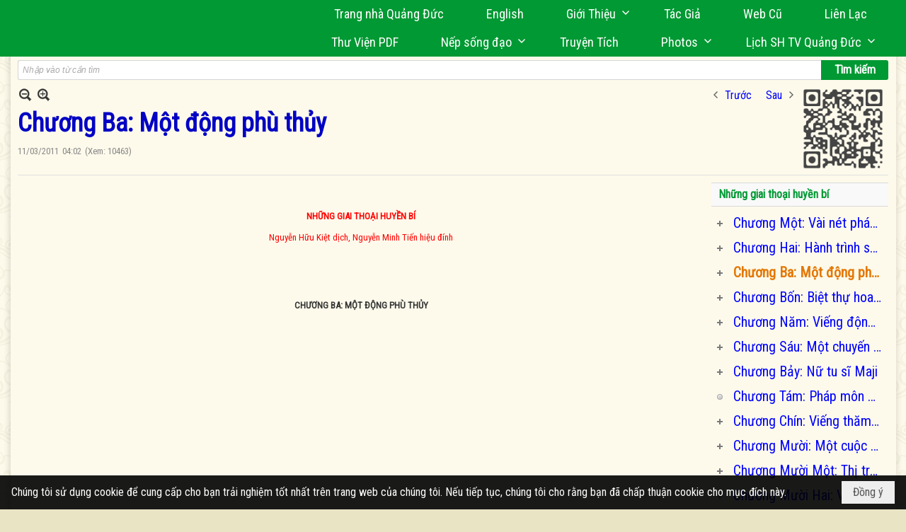

--- FILE ---
content_type: text/html; charset=utf-8
request_url: https://www.google.com/recaptcha/api2/anchor?ar=1&k=6LefkQcTAAAAAG-Bo_ww--wNpej57bbjW4h8paf2&co=aHR0cHM6Ly9xdWFuZ2R1Yy5jb206NDQz&hl=vi&v=7gg7H51Q-naNfhmCP3_R47ho&size=normal&anchor-ms=20000&execute-ms=15000&cb=nsrlf7rv1jdm
body_size: 48953
content:
<!DOCTYPE HTML><html dir="ltr" lang="vi"><head><meta http-equiv="Content-Type" content="text/html; charset=UTF-8">
<meta http-equiv="X-UA-Compatible" content="IE=edge">
<title>reCAPTCHA</title>
<style type="text/css">
/* cyrillic-ext */
@font-face {
  font-family: 'Roboto';
  font-style: normal;
  font-weight: 400;
  font-stretch: 100%;
  src: url(//fonts.gstatic.com/s/roboto/v48/KFO7CnqEu92Fr1ME7kSn66aGLdTylUAMa3GUBHMdazTgWw.woff2) format('woff2');
  unicode-range: U+0460-052F, U+1C80-1C8A, U+20B4, U+2DE0-2DFF, U+A640-A69F, U+FE2E-FE2F;
}
/* cyrillic */
@font-face {
  font-family: 'Roboto';
  font-style: normal;
  font-weight: 400;
  font-stretch: 100%;
  src: url(//fonts.gstatic.com/s/roboto/v48/KFO7CnqEu92Fr1ME7kSn66aGLdTylUAMa3iUBHMdazTgWw.woff2) format('woff2');
  unicode-range: U+0301, U+0400-045F, U+0490-0491, U+04B0-04B1, U+2116;
}
/* greek-ext */
@font-face {
  font-family: 'Roboto';
  font-style: normal;
  font-weight: 400;
  font-stretch: 100%;
  src: url(//fonts.gstatic.com/s/roboto/v48/KFO7CnqEu92Fr1ME7kSn66aGLdTylUAMa3CUBHMdazTgWw.woff2) format('woff2');
  unicode-range: U+1F00-1FFF;
}
/* greek */
@font-face {
  font-family: 'Roboto';
  font-style: normal;
  font-weight: 400;
  font-stretch: 100%;
  src: url(//fonts.gstatic.com/s/roboto/v48/KFO7CnqEu92Fr1ME7kSn66aGLdTylUAMa3-UBHMdazTgWw.woff2) format('woff2');
  unicode-range: U+0370-0377, U+037A-037F, U+0384-038A, U+038C, U+038E-03A1, U+03A3-03FF;
}
/* math */
@font-face {
  font-family: 'Roboto';
  font-style: normal;
  font-weight: 400;
  font-stretch: 100%;
  src: url(//fonts.gstatic.com/s/roboto/v48/KFO7CnqEu92Fr1ME7kSn66aGLdTylUAMawCUBHMdazTgWw.woff2) format('woff2');
  unicode-range: U+0302-0303, U+0305, U+0307-0308, U+0310, U+0312, U+0315, U+031A, U+0326-0327, U+032C, U+032F-0330, U+0332-0333, U+0338, U+033A, U+0346, U+034D, U+0391-03A1, U+03A3-03A9, U+03B1-03C9, U+03D1, U+03D5-03D6, U+03F0-03F1, U+03F4-03F5, U+2016-2017, U+2034-2038, U+203C, U+2040, U+2043, U+2047, U+2050, U+2057, U+205F, U+2070-2071, U+2074-208E, U+2090-209C, U+20D0-20DC, U+20E1, U+20E5-20EF, U+2100-2112, U+2114-2115, U+2117-2121, U+2123-214F, U+2190, U+2192, U+2194-21AE, U+21B0-21E5, U+21F1-21F2, U+21F4-2211, U+2213-2214, U+2216-22FF, U+2308-230B, U+2310, U+2319, U+231C-2321, U+2336-237A, U+237C, U+2395, U+239B-23B7, U+23D0, U+23DC-23E1, U+2474-2475, U+25AF, U+25B3, U+25B7, U+25BD, U+25C1, U+25CA, U+25CC, U+25FB, U+266D-266F, U+27C0-27FF, U+2900-2AFF, U+2B0E-2B11, U+2B30-2B4C, U+2BFE, U+3030, U+FF5B, U+FF5D, U+1D400-1D7FF, U+1EE00-1EEFF;
}
/* symbols */
@font-face {
  font-family: 'Roboto';
  font-style: normal;
  font-weight: 400;
  font-stretch: 100%;
  src: url(//fonts.gstatic.com/s/roboto/v48/KFO7CnqEu92Fr1ME7kSn66aGLdTylUAMaxKUBHMdazTgWw.woff2) format('woff2');
  unicode-range: U+0001-000C, U+000E-001F, U+007F-009F, U+20DD-20E0, U+20E2-20E4, U+2150-218F, U+2190, U+2192, U+2194-2199, U+21AF, U+21E6-21F0, U+21F3, U+2218-2219, U+2299, U+22C4-22C6, U+2300-243F, U+2440-244A, U+2460-24FF, U+25A0-27BF, U+2800-28FF, U+2921-2922, U+2981, U+29BF, U+29EB, U+2B00-2BFF, U+4DC0-4DFF, U+FFF9-FFFB, U+10140-1018E, U+10190-1019C, U+101A0, U+101D0-101FD, U+102E0-102FB, U+10E60-10E7E, U+1D2C0-1D2D3, U+1D2E0-1D37F, U+1F000-1F0FF, U+1F100-1F1AD, U+1F1E6-1F1FF, U+1F30D-1F30F, U+1F315, U+1F31C, U+1F31E, U+1F320-1F32C, U+1F336, U+1F378, U+1F37D, U+1F382, U+1F393-1F39F, U+1F3A7-1F3A8, U+1F3AC-1F3AF, U+1F3C2, U+1F3C4-1F3C6, U+1F3CA-1F3CE, U+1F3D4-1F3E0, U+1F3ED, U+1F3F1-1F3F3, U+1F3F5-1F3F7, U+1F408, U+1F415, U+1F41F, U+1F426, U+1F43F, U+1F441-1F442, U+1F444, U+1F446-1F449, U+1F44C-1F44E, U+1F453, U+1F46A, U+1F47D, U+1F4A3, U+1F4B0, U+1F4B3, U+1F4B9, U+1F4BB, U+1F4BF, U+1F4C8-1F4CB, U+1F4D6, U+1F4DA, U+1F4DF, U+1F4E3-1F4E6, U+1F4EA-1F4ED, U+1F4F7, U+1F4F9-1F4FB, U+1F4FD-1F4FE, U+1F503, U+1F507-1F50B, U+1F50D, U+1F512-1F513, U+1F53E-1F54A, U+1F54F-1F5FA, U+1F610, U+1F650-1F67F, U+1F687, U+1F68D, U+1F691, U+1F694, U+1F698, U+1F6AD, U+1F6B2, U+1F6B9-1F6BA, U+1F6BC, U+1F6C6-1F6CF, U+1F6D3-1F6D7, U+1F6E0-1F6EA, U+1F6F0-1F6F3, U+1F6F7-1F6FC, U+1F700-1F7FF, U+1F800-1F80B, U+1F810-1F847, U+1F850-1F859, U+1F860-1F887, U+1F890-1F8AD, U+1F8B0-1F8BB, U+1F8C0-1F8C1, U+1F900-1F90B, U+1F93B, U+1F946, U+1F984, U+1F996, U+1F9E9, U+1FA00-1FA6F, U+1FA70-1FA7C, U+1FA80-1FA89, U+1FA8F-1FAC6, U+1FACE-1FADC, U+1FADF-1FAE9, U+1FAF0-1FAF8, U+1FB00-1FBFF;
}
/* vietnamese */
@font-face {
  font-family: 'Roboto';
  font-style: normal;
  font-weight: 400;
  font-stretch: 100%;
  src: url(//fonts.gstatic.com/s/roboto/v48/KFO7CnqEu92Fr1ME7kSn66aGLdTylUAMa3OUBHMdazTgWw.woff2) format('woff2');
  unicode-range: U+0102-0103, U+0110-0111, U+0128-0129, U+0168-0169, U+01A0-01A1, U+01AF-01B0, U+0300-0301, U+0303-0304, U+0308-0309, U+0323, U+0329, U+1EA0-1EF9, U+20AB;
}
/* latin-ext */
@font-face {
  font-family: 'Roboto';
  font-style: normal;
  font-weight: 400;
  font-stretch: 100%;
  src: url(//fonts.gstatic.com/s/roboto/v48/KFO7CnqEu92Fr1ME7kSn66aGLdTylUAMa3KUBHMdazTgWw.woff2) format('woff2');
  unicode-range: U+0100-02BA, U+02BD-02C5, U+02C7-02CC, U+02CE-02D7, U+02DD-02FF, U+0304, U+0308, U+0329, U+1D00-1DBF, U+1E00-1E9F, U+1EF2-1EFF, U+2020, U+20A0-20AB, U+20AD-20C0, U+2113, U+2C60-2C7F, U+A720-A7FF;
}
/* latin */
@font-face {
  font-family: 'Roboto';
  font-style: normal;
  font-weight: 400;
  font-stretch: 100%;
  src: url(//fonts.gstatic.com/s/roboto/v48/KFO7CnqEu92Fr1ME7kSn66aGLdTylUAMa3yUBHMdazQ.woff2) format('woff2');
  unicode-range: U+0000-00FF, U+0131, U+0152-0153, U+02BB-02BC, U+02C6, U+02DA, U+02DC, U+0304, U+0308, U+0329, U+2000-206F, U+20AC, U+2122, U+2191, U+2193, U+2212, U+2215, U+FEFF, U+FFFD;
}
/* cyrillic-ext */
@font-face {
  font-family: 'Roboto';
  font-style: normal;
  font-weight: 500;
  font-stretch: 100%;
  src: url(//fonts.gstatic.com/s/roboto/v48/KFO7CnqEu92Fr1ME7kSn66aGLdTylUAMa3GUBHMdazTgWw.woff2) format('woff2');
  unicode-range: U+0460-052F, U+1C80-1C8A, U+20B4, U+2DE0-2DFF, U+A640-A69F, U+FE2E-FE2F;
}
/* cyrillic */
@font-face {
  font-family: 'Roboto';
  font-style: normal;
  font-weight: 500;
  font-stretch: 100%;
  src: url(//fonts.gstatic.com/s/roboto/v48/KFO7CnqEu92Fr1ME7kSn66aGLdTylUAMa3iUBHMdazTgWw.woff2) format('woff2');
  unicode-range: U+0301, U+0400-045F, U+0490-0491, U+04B0-04B1, U+2116;
}
/* greek-ext */
@font-face {
  font-family: 'Roboto';
  font-style: normal;
  font-weight: 500;
  font-stretch: 100%;
  src: url(//fonts.gstatic.com/s/roboto/v48/KFO7CnqEu92Fr1ME7kSn66aGLdTylUAMa3CUBHMdazTgWw.woff2) format('woff2');
  unicode-range: U+1F00-1FFF;
}
/* greek */
@font-face {
  font-family: 'Roboto';
  font-style: normal;
  font-weight: 500;
  font-stretch: 100%;
  src: url(//fonts.gstatic.com/s/roboto/v48/KFO7CnqEu92Fr1ME7kSn66aGLdTylUAMa3-UBHMdazTgWw.woff2) format('woff2');
  unicode-range: U+0370-0377, U+037A-037F, U+0384-038A, U+038C, U+038E-03A1, U+03A3-03FF;
}
/* math */
@font-face {
  font-family: 'Roboto';
  font-style: normal;
  font-weight: 500;
  font-stretch: 100%;
  src: url(//fonts.gstatic.com/s/roboto/v48/KFO7CnqEu92Fr1ME7kSn66aGLdTylUAMawCUBHMdazTgWw.woff2) format('woff2');
  unicode-range: U+0302-0303, U+0305, U+0307-0308, U+0310, U+0312, U+0315, U+031A, U+0326-0327, U+032C, U+032F-0330, U+0332-0333, U+0338, U+033A, U+0346, U+034D, U+0391-03A1, U+03A3-03A9, U+03B1-03C9, U+03D1, U+03D5-03D6, U+03F0-03F1, U+03F4-03F5, U+2016-2017, U+2034-2038, U+203C, U+2040, U+2043, U+2047, U+2050, U+2057, U+205F, U+2070-2071, U+2074-208E, U+2090-209C, U+20D0-20DC, U+20E1, U+20E5-20EF, U+2100-2112, U+2114-2115, U+2117-2121, U+2123-214F, U+2190, U+2192, U+2194-21AE, U+21B0-21E5, U+21F1-21F2, U+21F4-2211, U+2213-2214, U+2216-22FF, U+2308-230B, U+2310, U+2319, U+231C-2321, U+2336-237A, U+237C, U+2395, U+239B-23B7, U+23D0, U+23DC-23E1, U+2474-2475, U+25AF, U+25B3, U+25B7, U+25BD, U+25C1, U+25CA, U+25CC, U+25FB, U+266D-266F, U+27C0-27FF, U+2900-2AFF, U+2B0E-2B11, U+2B30-2B4C, U+2BFE, U+3030, U+FF5B, U+FF5D, U+1D400-1D7FF, U+1EE00-1EEFF;
}
/* symbols */
@font-face {
  font-family: 'Roboto';
  font-style: normal;
  font-weight: 500;
  font-stretch: 100%;
  src: url(//fonts.gstatic.com/s/roboto/v48/KFO7CnqEu92Fr1ME7kSn66aGLdTylUAMaxKUBHMdazTgWw.woff2) format('woff2');
  unicode-range: U+0001-000C, U+000E-001F, U+007F-009F, U+20DD-20E0, U+20E2-20E4, U+2150-218F, U+2190, U+2192, U+2194-2199, U+21AF, U+21E6-21F0, U+21F3, U+2218-2219, U+2299, U+22C4-22C6, U+2300-243F, U+2440-244A, U+2460-24FF, U+25A0-27BF, U+2800-28FF, U+2921-2922, U+2981, U+29BF, U+29EB, U+2B00-2BFF, U+4DC0-4DFF, U+FFF9-FFFB, U+10140-1018E, U+10190-1019C, U+101A0, U+101D0-101FD, U+102E0-102FB, U+10E60-10E7E, U+1D2C0-1D2D3, U+1D2E0-1D37F, U+1F000-1F0FF, U+1F100-1F1AD, U+1F1E6-1F1FF, U+1F30D-1F30F, U+1F315, U+1F31C, U+1F31E, U+1F320-1F32C, U+1F336, U+1F378, U+1F37D, U+1F382, U+1F393-1F39F, U+1F3A7-1F3A8, U+1F3AC-1F3AF, U+1F3C2, U+1F3C4-1F3C6, U+1F3CA-1F3CE, U+1F3D4-1F3E0, U+1F3ED, U+1F3F1-1F3F3, U+1F3F5-1F3F7, U+1F408, U+1F415, U+1F41F, U+1F426, U+1F43F, U+1F441-1F442, U+1F444, U+1F446-1F449, U+1F44C-1F44E, U+1F453, U+1F46A, U+1F47D, U+1F4A3, U+1F4B0, U+1F4B3, U+1F4B9, U+1F4BB, U+1F4BF, U+1F4C8-1F4CB, U+1F4D6, U+1F4DA, U+1F4DF, U+1F4E3-1F4E6, U+1F4EA-1F4ED, U+1F4F7, U+1F4F9-1F4FB, U+1F4FD-1F4FE, U+1F503, U+1F507-1F50B, U+1F50D, U+1F512-1F513, U+1F53E-1F54A, U+1F54F-1F5FA, U+1F610, U+1F650-1F67F, U+1F687, U+1F68D, U+1F691, U+1F694, U+1F698, U+1F6AD, U+1F6B2, U+1F6B9-1F6BA, U+1F6BC, U+1F6C6-1F6CF, U+1F6D3-1F6D7, U+1F6E0-1F6EA, U+1F6F0-1F6F3, U+1F6F7-1F6FC, U+1F700-1F7FF, U+1F800-1F80B, U+1F810-1F847, U+1F850-1F859, U+1F860-1F887, U+1F890-1F8AD, U+1F8B0-1F8BB, U+1F8C0-1F8C1, U+1F900-1F90B, U+1F93B, U+1F946, U+1F984, U+1F996, U+1F9E9, U+1FA00-1FA6F, U+1FA70-1FA7C, U+1FA80-1FA89, U+1FA8F-1FAC6, U+1FACE-1FADC, U+1FADF-1FAE9, U+1FAF0-1FAF8, U+1FB00-1FBFF;
}
/* vietnamese */
@font-face {
  font-family: 'Roboto';
  font-style: normal;
  font-weight: 500;
  font-stretch: 100%;
  src: url(//fonts.gstatic.com/s/roboto/v48/KFO7CnqEu92Fr1ME7kSn66aGLdTylUAMa3OUBHMdazTgWw.woff2) format('woff2');
  unicode-range: U+0102-0103, U+0110-0111, U+0128-0129, U+0168-0169, U+01A0-01A1, U+01AF-01B0, U+0300-0301, U+0303-0304, U+0308-0309, U+0323, U+0329, U+1EA0-1EF9, U+20AB;
}
/* latin-ext */
@font-face {
  font-family: 'Roboto';
  font-style: normal;
  font-weight: 500;
  font-stretch: 100%;
  src: url(//fonts.gstatic.com/s/roboto/v48/KFO7CnqEu92Fr1ME7kSn66aGLdTylUAMa3KUBHMdazTgWw.woff2) format('woff2');
  unicode-range: U+0100-02BA, U+02BD-02C5, U+02C7-02CC, U+02CE-02D7, U+02DD-02FF, U+0304, U+0308, U+0329, U+1D00-1DBF, U+1E00-1E9F, U+1EF2-1EFF, U+2020, U+20A0-20AB, U+20AD-20C0, U+2113, U+2C60-2C7F, U+A720-A7FF;
}
/* latin */
@font-face {
  font-family: 'Roboto';
  font-style: normal;
  font-weight: 500;
  font-stretch: 100%;
  src: url(//fonts.gstatic.com/s/roboto/v48/KFO7CnqEu92Fr1ME7kSn66aGLdTylUAMa3yUBHMdazQ.woff2) format('woff2');
  unicode-range: U+0000-00FF, U+0131, U+0152-0153, U+02BB-02BC, U+02C6, U+02DA, U+02DC, U+0304, U+0308, U+0329, U+2000-206F, U+20AC, U+2122, U+2191, U+2193, U+2212, U+2215, U+FEFF, U+FFFD;
}
/* cyrillic-ext */
@font-face {
  font-family: 'Roboto';
  font-style: normal;
  font-weight: 900;
  font-stretch: 100%;
  src: url(//fonts.gstatic.com/s/roboto/v48/KFO7CnqEu92Fr1ME7kSn66aGLdTylUAMa3GUBHMdazTgWw.woff2) format('woff2');
  unicode-range: U+0460-052F, U+1C80-1C8A, U+20B4, U+2DE0-2DFF, U+A640-A69F, U+FE2E-FE2F;
}
/* cyrillic */
@font-face {
  font-family: 'Roboto';
  font-style: normal;
  font-weight: 900;
  font-stretch: 100%;
  src: url(//fonts.gstatic.com/s/roboto/v48/KFO7CnqEu92Fr1ME7kSn66aGLdTylUAMa3iUBHMdazTgWw.woff2) format('woff2');
  unicode-range: U+0301, U+0400-045F, U+0490-0491, U+04B0-04B1, U+2116;
}
/* greek-ext */
@font-face {
  font-family: 'Roboto';
  font-style: normal;
  font-weight: 900;
  font-stretch: 100%;
  src: url(//fonts.gstatic.com/s/roboto/v48/KFO7CnqEu92Fr1ME7kSn66aGLdTylUAMa3CUBHMdazTgWw.woff2) format('woff2');
  unicode-range: U+1F00-1FFF;
}
/* greek */
@font-face {
  font-family: 'Roboto';
  font-style: normal;
  font-weight: 900;
  font-stretch: 100%;
  src: url(//fonts.gstatic.com/s/roboto/v48/KFO7CnqEu92Fr1ME7kSn66aGLdTylUAMa3-UBHMdazTgWw.woff2) format('woff2');
  unicode-range: U+0370-0377, U+037A-037F, U+0384-038A, U+038C, U+038E-03A1, U+03A3-03FF;
}
/* math */
@font-face {
  font-family: 'Roboto';
  font-style: normal;
  font-weight: 900;
  font-stretch: 100%;
  src: url(//fonts.gstatic.com/s/roboto/v48/KFO7CnqEu92Fr1ME7kSn66aGLdTylUAMawCUBHMdazTgWw.woff2) format('woff2');
  unicode-range: U+0302-0303, U+0305, U+0307-0308, U+0310, U+0312, U+0315, U+031A, U+0326-0327, U+032C, U+032F-0330, U+0332-0333, U+0338, U+033A, U+0346, U+034D, U+0391-03A1, U+03A3-03A9, U+03B1-03C9, U+03D1, U+03D5-03D6, U+03F0-03F1, U+03F4-03F5, U+2016-2017, U+2034-2038, U+203C, U+2040, U+2043, U+2047, U+2050, U+2057, U+205F, U+2070-2071, U+2074-208E, U+2090-209C, U+20D0-20DC, U+20E1, U+20E5-20EF, U+2100-2112, U+2114-2115, U+2117-2121, U+2123-214F, U+2190, U+2192, U+2194-21AE, U+21B0-21E5, U+21F1-21F2, U+21F4-2211, U+2213-2214, U+2216-22FF, U+2308-230B, U+2310, U+2319, U+231C-2321, U+2336-237A, U+237C, U+2395, U+239B-23B7, U+23D0, U+23DC-23E1, U+2474-2475, U+25AF, U+25B3, U+25B7, U+25BD, U+25C1, U+25CA, U+25CC, U+25FB, U+266D-266F, U+27C0-27FF, U+2900-2AFF, U+2B0E-2B11, U+2B30-2B4C, U+2BFE, U+3030, U+FF5B, U+FF5D, U+1D400-1D7FF, U+1EE00-1EEFF;
}
/* symbols */
@font-face {
  font-family: 'Roboto';
  font-style: normal;
  font-weight: 900;
  font-stretch: 100%;
  src: url(//fonts.gstatic.com/s/roboto/v48/KFO7CnqEu92Fr1ME7kSn66aGLdTylUAMaxKUBHMdazTgWw.woff2) format('woff2');
  unicode-range: U+0001-000C, U+000E-001F, U+007F-009F, U+20DD-20E0, U+20E2-20E4, U+2150-218F, U+2190, U+2192, U+2194-2199, U+21AF, U+21E6-21F0, U+21F3, U+2218-2219, U+2299, U+22C4-22C6, U+2300-243F, U+2440-244A, U+2460-24FF, U+25A0-27BF, U+2800-28FF, U+2921-2922, U+2981, U+29BF, U+29EB, U+2B00-2BFF, U+4DC0-4DFF, U+FFF9-FFFB, U+10140-1018E, U+10190-1019C, U+101A0, U+101D0-101FD, U+102E0-102FB, U+10E60-10E7E, U+1D2C0-1D2D3, U+1D2E0-1D37F, U+1F000-1F0FF, U+1F100-1F1AD, U+1F1E6-1F1FF, U+1F30D-1F30F, U+1F315, U+1F31C, U+1F31E, U+1F320-1F32C, U+1F336, U+1F378, U+1F37D, U+1F382, U+1F393-1F39F, U+1F3A7-1F3A8, U+1F3AC-1F3AF, U+1F3C2, U+1F3C4-1F3C6, U+1F3CA-1F3CE, U+1F3D4-1F3E0, U+1F3ED, U+1F3F1-1F3F3, U+1F3F5-1F3F7, U+1F408, U+1F415, U+1F41F, U+1F426, U+1F43F, U+1F441-1F442, U+1F444, U+1F446-1F449, U+1F44C-1F44E, U+1F453, U+1F46A, U+1F47D, U+1F4A3, U+1F4B0, U+1F4B3, U+1F4B9, U+1F4BB, U+1F4BF, U+1F4C8-1F4CB, U+1F4D6, U+1F4DA, U+1F4DF, U+1F4E3-1F4E6, U+1F4EA-1F4ED, U+1F4F7, U+1F4F9-1F4FB, U+1F4FD-1F4FE, U+1F503, U+1F507-1F50B, U+1F50D, U+1F512-1F513, U+1F53E-1F54A, U+1F54F-1F5FA, U+1F610, U+1F650-1F67F, U+1F687, U+1F68D, U+1F691, U+1F694, U+1F698, U+1F6AD, U+1F6B2, U+1F6B9-1F6BA, U+1F6BC, U+1F6C6-1F6CF, U+1F6D3-1F6D7, U+1F6E0-1F6EA, U+1F6F0-1F6F3, U+1F6F7-1F6FC, U+1F700-1F7FF, U+1F800-1F80B, U+1F810-1F847, U+1F850-1F859, U+1F860-1F887, U+1F890-1F8AD, U+1F8B0-1F8BB, U+1F8C0-1F8C1, U+1F900-1F90B, U+1F93B, U+1F946, U+1F984, U+1F996, U+1F9E9, U+1FA00-1FA6F, U+1FA70-1FA7C, U+1FA80-1FA89, U+1FA8F-1FAC6, U+1FACE-1FADC, U+1FADF-1FAE9, U+1FAF0-1FAF8, U+1FB00-1FBFF;
}
/* vietnamese */
@font-face {
  font-family: 'Roboto';
  font-style: normal;
  font-weight: 900;
  font-stretch: 100%;
  src: url(//fonts.gstatic.com/s/roboto/v48/KFO7CnqEu92Fr1ME7kSn66aGLdTylUAMa3OUBHMdazTgWw.woff2) format('woff2');
  unicode-range: U+0102-0103, U+0110-0111, U+0128-0129, U+0168-0169, U+01A0-01A1, U+01AF-01B0, U+0300-0301, U+0303-0304, U+0308-0309, U+0323, U+0329, U+1EA0-1EF9, U+20AB;
}
/* latin-ext */
@font-face {
  font-family: 'Roboto';
  font-style: normal;
  font-weight: 900;
  font-stretch: 100%;
  src: url(//fonts.gstatic.com/s/roboto/v48/KFO7CnqEu92Fr1ME7kSn66aGLdTylUAMa3KUBHMdazTgWw.woff2) format('woff2');
  unicode-range: U+0100-02BA, U+02BD-02C5, U+02C7-02CC, U+02CE-02D7, U+02DD-02FF, U+0304, U+0308, U+0329, U+1D00-1DBF, U+1E00-1E9F, U+1EF2-1EFF, U+2020, U+20A0-20AB, U+20AD-20C0, U+2113, U+2C60-2C7F, U+A720-A7FF;
}
/* latin */
@font-face {
  font-family: 'Roboto';
  font-style: normal;
  font-weight: 900;
  font-stretch: 100%;
  src: url(//fonts.gstatic.com/s/roboto/v48/KFO7CnqEu92Fr1ME7kSn66aGLdTylUAMa3yUBHMdazQ.woff2) format('woff2');
  unicode-range: U+0000-00FF, U+0131, U+0152-0153, U+02BB-02BC, U+02C6, U+02DA, U+02DC, U+0304, U+0308, U+0329, U+2000-206F, U+20AC, U+2122, U+2191, U+2193, U+2212, U+2215, U+FEFF, U+FFFD;
}

</style>
<link rel="stylesheet" type="text/css" href="https://www.gstatic.com/recaptcha/releases/7gg7H51Q-naNfhmCP3_R47ho/styles__ltr.css">
<script nonce="XhhkqnM0w7ONlyJMgCNbug" type="text/javascript">window['__recaptcha_api'] = 'https://www.google.com/recaptcha/api2/';</script>
<script type="text/javascript" src="https://www.gstatic.com/recaptcha/releases/7gg7H51Q-naNfhmCP3_R47ho/recaptcha__vi.js" nonce="XhhkqnM0w7ONlyJMgCNbug">
      
    </script></head>
<body><div id="rc-anchor-alert" class="rc-anchor-alert"></div>
<input type="hidden" id="recaptcha-token" value="[base64]">
<script type="text/javascript" nonce="XhhkqnM0w7ONlyJMgCNbug">
      recaptcha.anchor.Main.init("[\x22ainput\x22,[\x22bgdata\x22,\x22\x22,\[base64]/[base64]/[base64]/[base64]/cjw8ejpyPj4+eil9Y2F0Y2gobCl7dGhyb3cgbDt9fSxIPWZ1bmN0aW9uKHcsdCx6KXtpZih3PT0xOTR8fHc9PTIwOCl0LnZbd10/dC52W3ddLmNvbmNhdCh6KTp0LnZbd109b2Yoeix0KTtlbHNle2lmKHQuYkImJnchPTMxNylyZXR1cm47dz09NjZ8fHc9PTEyMnx8dz09NDcwfHx3PT00NHx8dz09NDE2fHx3PT0zOTd8fHc9PTQyMXx8dz09Njh8fHc9PTcwfHx3PT0xODQ/[base64]/[base64]/[base64]/bmV3IGRbVl0oSlswXSk6cD09Mj9uZXcgZFtWXShKWzBdLEpbMV0pOnA9PTM/bmV3IGRbVl0oSlswXSxKWzFdLEpbMl0pOnA9PTQ/[base64]/[base64]/[base64]/[base64]\x22,\[base64]\x22,\x22w47CgipHEsK9aMOPG2LDssKsX1RkwoglfsOpD3bDumV6wpsHwrQ5woNiWgzClDbCk3/DiA7DhGXDrsONEylOXCUywq7Ding6w4XCjsOHw7AiwrnDusOvQUQdw6JLwoFPcMKHHmTChHrDtMKhamJmAULDtsKpYCzCjU8Dw48Fw54FKAUhIGrCnMK3YHfCjMKRV8K7Y8OrwrZdU8KqT1Yhw4/[base64]/CqcK8wonDscO6d8KWdQPDrArCpRfDoMOcwrrCh8OXw4Rtwo8bwqLDkGTCksO1wo3Cr3jDlMKHD2sawrw/w681csKdwpMuWcK+w4HDow/DuFHClhMNw6ZFwrXDiTzDicKqW8O/wpnCsMKiw4MGEzDDpBJ5wqtcwop7wq5Bw5hUDcKCJT7CmcO5w77Cl8KOYDxswpN4FxByw6DDv1jCtlM6ZcO/IWzDgV/DpcKXwrXDnSBcw6vCi8KiwqsPS8KXwqTDpTjDqkHDpzQVwpPDlkfDtm8vKcOOE8KQwr/DkzLDpRLDq8OZwoQPwq5rIcOSw7Rcw5AJT8KkwoMkJcO/[base64]/NXIVwrXCpmlmLWrDqQ7DgMKPKsO4anzCrXRUHsKBw6/Cihs7wqrCsQXCm8K2dsKXGU4Gc8KjwqQww5YwcMOTd8ODNg3Dm8KxS00DwrXChUd4GcOdw5PCr8O4w57Di8KAw59Mw7s4wpYBw4JAw6fCmH9EwoRmFyzCmcOZUcOcwrxIw7DDnBB2w55rw4/Dqn/[base64]/w7/[base64]/[base64]/wqDDicOzUyfDhEXDpMKaAzlrw7rCmn1+woo6VMKSK8OsADghwppkcMKnUWIjwrd5wovCmMKTR8OWbRjDogHCi2jCsHPDucOKwrbDqsOLwrc/[base64]/[base64]/Uy3CmcK9N8KTw5YEclFrNyrCp8Kzw5LDpMKuwrDDtmRfLnNzRSDCoMK5YMOAb8KMw5XDvsOzwq1CVsOddMKZw47DpsO6wo/CmXsMPMKKNjgaPcKCwq8YYMKWTcKPw4DDrcKxSDlxJWnDpsO3dMKZFU8XflDDocOaOEp8OGc2woNJw44IWsObwopdw6PDkiRnWmnCtcK/woYuwrofBD8aw4zDicKIF8KiCjDCksOCwpLCpcOyw7nDoMKUwo/CrWTDvcKjwptzwqLDjcKVMVLCkCZrTMKqwr/DmcO1wq4Sw4Zhe8OTw4F7PcOVb8OiwpzDgDQ5wp/DmsKAT8KXwppwKl0Rw4pmw7fCqsOtw7vCug/[base64]/fUvCnsOGCjQ2wq3Ds8KUbi8wScKcLXDCpHMJwrZZF8Oew7gLwoZDPWZBMBgaw4QuI8KZw5TDqQkpUgDCv8KPSH/[base64]/[base64]/CvEI8XcOpw57CrSEZHBrDjiQZfMKLwrLCn8Kzb8Olwr1ew7IHw4bCghxLwpdcJx41VR0PbMOvDsORw7NMwr/DqcOswpV/[base64]/ChwrDt8KrEgjCgsOFIHLCssO2ImrDp8OXM1RcQFh8wpvDlBUlwqopwrNow5lew4hsdW3CqEIRV8Opw6XCrcOreMKmeijDkGcrw6cYwpzCosOcTkEAwo/DpsKzYjHDg8K4wrXCmkDDm8OWwr0ADMONwpVmfSDCqcKMwpnDlAzCmgnDlsKMKmLCg8O4f2TDpcKxw6UewpjCjAl+wrnCk2TDn2zDkcO6w5jClFx5w4XCuMKWwpPDoy/CpMKnw5nCmMOcbMKTJFMeGsOEZUtbKwIAw45lw4nDlxzChSDDl8OVEzTDrBrCjMOMKcKiwovCm8Oaw6EWwrXDpVjCsEE6SH09w7DDiwfDqcO4w7vCscOMXMOqw6INECARwp13FhhDVRQKOsO8OjvDg8K7UBU6wrYbw7jDucKzdsOhXB7CkWh/wqkjcXvDq0QOQ8OwwoLDplLCvkhWccOzVCh/wprDjX4Zw5Y1UMKqw7jCgMOsAcOgw4zCgHDCoEV2w5xDwoHDpMO1wo9kPMOGw7jDsMKQw4AYIcKqcsOXFUbCmBHCjcKfw7JHcsOSFcKVw6goDcKsw5LCjFUIw47DlmXDrwYBDi1Kw40JXsO4wqLDgFjDk8KOwrDDvjAlF8ObSMKdF3fDuyPCphU+ASnDtUt/FsOxXQvDvsOewrYPEHjDkjnDuRbCnsKvLsKCY8OWw47DkcKAwo4TI3x2wq/Cj8ONB8ORDiJ6w6Ezw5/CjSk3w6TCmcKZwpHCucOrw48DDF9aAsO0V8Oiw5bDv8KjMzrDuMKow7sHRMKgwpRqw7Yiwo/CgMOWMMKFAm1zU8O2aRvCocKTLXhYwoMUwqRZd8OMQsKRbz9iw4I2w5TCvcKeWi3DusO1wpTDqWs6LcOneCozZsOYGBzCpMOwXsKiRsK0JXLCqzHCosKcZlV6ZwtwwogsZXBvw7LCklDCiRnCmVTClz9sPMO6MU47w4xKwofDjsKKw6jDp8OsUgJ/wqnDjiNXw5EQezVATTLCrDbCr1PCkMO/woQ+w73DucOTw7tOAR8FVMO5w5TCpCnDsVXCo8OxEcK9wqTCqFTCu8KbJ8Kpw442BQMoU8Olw7MWDTPDsMOEIsKPw4zDszEAASbCiGh2wqp+w7rDsxDCgDQDwq/DisKYw5E/wprCsW4FBsKqdHs1wrBVM8K+dgnCjsKoWVTDsH8Qw4piQsK5ecOzw6M+K8KIWCLDlwhqwrgHwrhyfw53f8KeQsK1wpFqWsKKRMOmZXsdwqrDkEPDksKSwpFVcU4pVzo/[base64]/w4RqAsKYw6tZQMOMw6nDusO3esOhwp9DE8Owwo08wpzCsMKdG8OOWFnDsBsMXcKcw48xwpoow5Nhw7oNwr7CvxUEfcKLI8KZwp8EwprDrsKJF8KTcX7DqsKSw5zDh8KEwqAkCcK4w6nDrQs2FcKFwoMtUmtTfsOZwpB/TxBqwqcXwpxqwqPDucKnw5dMw7x9w5fCuX5WUMKew4bCkMKUwoDCiwrChMKNJEoiw6oaNcKew4wPL1LCihfCuFUFwrXDlA7Dhn/Cs8KqacOQwpx/wqLCglnCpEPDgcO7eTbDqsOfdcKgw63DvCtzKHnCj8OHQ2HDvkVcwrnCoMKvT0jChMO3wqBCw7UPIMKQd8KxW1HDm3TCjghWw5NCe1/CmsK7w6nCocOsw6XDnsOxw7sOw7VOwozCksKvwofCjcOTwropwp/CsUTCnnRUw7zDsMKhw5zDgsO1wovCnMKNVGXCjsKGJEYuCcO3J8OmAlbCv8OQw6ocw5rCncOuw4zDjzFsEMKUDsK+wqnCjcKaMwrCtgZfw6/CpcOmwqvDgMKVwpIiw5gew6TDnsOTw6LDkMKLGcKtUz/DiMOHDMKNUmXDqMK/[base64]/w4twZhLCpy3CtAPCpFscXlXCgWvDmMOsTXsEw5NIwp/Ci0ldeSIdZsKBAivCsMOwZ8KEwqlNRMOKw7ILw77DjsOpw6oZwpY1w7Yac8K0w6cyfVjDsX5+wrIUwqzDmcOQAEgsSsOFTCPDi07CgzQ+CzI8wpF5woDCjA3DoS/[base64]/[base64]/Dn3/Ck8OVDgUuMkfCn8KAw7HDrsKuTcOiCcOpw4PCrmjDj8KcOmvCqMO8D8Orwr/Dm8OdWAnCuwHDvV/[base64]/U8OJw5BmdMO5w7nChxNqw6d+wozCjC9bU8OtwrPDscKmI8K8wrTDr8KPbsOawpHChy99RUEfSiTCj8Osw6lDEMOVE1l2w5LDv0LDny7Dtw4hecOEw5wnXMOvwokzw5XCtcOAP2DDicKaVV3CtW7Cl8KfKcODw4vCikARwrnCgcOwwojDocK3wr/[base64]/[base64]/Crz/CnsKRw5/CnsONw6IowrkOeCMOVw8Ow7vDhkfDjj/Cgz/CnMKwPC5AW2hzw4EjwptMasKuw7NSWSvCo8KRw4zDtcKcUcKfR8Kcw6jCs8KYwobDknXCvcOtw4/DiMKeOG4rwrbCssKuwqrDgHA7wqrCmcKawoPCvSsdwr4ULsOyDA/CusKywoI5Z8K4MATDqXF9PBx5fcKow5VMNwbCk2jCky5tPlViWDTDiMOmw5jCvn/DlwosaiJewqIgHW0zwqnCrsOVwqdbw7B0w7rDksOlwqQmw59Awp3DjRvCrQfCgcKdwrHCuj/CkDjDs8ObwpMlwoJJwoRfC8OKwpfDjBchc8KXw6Q1W8OaPsOPTMKpaQx/KcKuLMOZOXkqFWxNwpNCw73DoE43ZcKJDWEZwpx1ZVzCgx7CtcOEwr4rw6PCtMKkwq/CoF7Drl1mwpoxWsKuw7EQw5/[base64]/CgEl7BMOTw7QsRn/[base64]/DksOOXMK4w6Ekw4/DjmjDjhjCkQl8WSxDBcOhLlV9wq7Dr3NrMcOpw4xWWlrDnWxTw64ww61rMQ7CvCAxw5jDq8OFwoRvD8OQw5kacRXDtwZlJ2ZwwqjChsKSalNvw4nDqsKew4bClcOoNsKjw53Ds8Oyw5dzw5DCk8OSw5cUwpnDr8Kxw7bDvRtLw43CqwjDjsKSAxvCuAbDhE/[base64]/ChsKEw5HCgAPDshLCq8KtPB3DucO2w5zCriEhbMOxwoYjaFc7Y8OHwrjClgnDi0ZKwoFvZMOfVyAJw7/Dn8OgSGFgTAnDqcKSAHbClh/DmMKRccO/BWQ8wphpdcKEwqfCmWh4LcOSZMKpFmTCssO/[base64]/DiMOzwr7DjcOHImLDqxY2A8K8bAnCosK4NcOXRiDCn8OOBMKFAcK6wqzCvwMHw61owoPDlMK8w494OSnChMKvw4QmDzZXw5NuH8OEYRDDl8OJFl17w6HCoA8iPMOMJ2/CiMOQwpbCkV7CvxfDs8Otw4fDuHpTS8KzF03CkG/DhcO0w5tswrzDpcOYwq8BSE7Dh2I4wrgbCMOfMWg1ccKtwrhYYcOpwr3CuMOkP0fDuMKDw77Cpz7DpcOew5TDvcOtw5hpw6lwaRtCw5bCm1EZbcKww7/DisKQR8Oow7bCkMKqwodqSVx/MMKTOsKYw54sJ8OIJcOkBsOww63DkV3Ch1DDoMKSwq/CgcKLwqB/QsOtwoLDjB0sGCjCmQAfw7tnwotiw5vCqRTCmcKEw7PDpFR9wpzCi8OPOC/CqcOFw7FawpTCqGhuw69Vw48Jw6hjwozDi8OcX8K1woc8wpIEOcKkA8KFCgXCvSXDm8OSSsO7dsK5w4kOw4NrP8K4w6I7w4kPw4oLH8ODw6nDvMKncW0vw4cKwprDrMOWEsOFw5/CrMOTw4Rkwr/Cl8Kgw7zDksKvDQgRw7Z5w4AwWxhOwrIfIsO5IsKWwpxswr1swovCnMK2wrsaFsKcwp/CmsK1MxnDgMOsaGxFw6QZfVjCm8K0UsKhwo3Du8K7w6/DpxY3w5/[base64]/DlGFlw7hjLSXDisKaXsO/w7LDrBB+EgZDQ8K3WMK1MynCtsONN8KRw5Nne8KjwooVRsKIwoApfG/Dp8O1w4nCk8K8w6ICfFx6wozDh0wEWHLCoygIwr5dwoXDiEJSwpYoOAdUw6Y7wpPDqMKhw57Dg3N3wpE6N8Kjw4U6IMKAwpXCicKIT8KBw5AuVFk7wr/DgsOFKCDDu8Krwp1ew53DlAFLwrdtMsKGwpbCtMO4L8KUNmzCl1RjDGPCosK+J1zDq3LDo8K6wo3DocOew5YxcmXCh3fCgwMSwq16EsKlDcK5WGXDn8Kkw58hwqB/KXvCqWHCi8KaOS94Jy4vB1PCusKlw5Mvw5jDtcOOw58mFXpwG2hLZcK/UMOqw7tbT8Kaw7k6wqBzw53DpzLCpw3CqsKhVkMfw4fCtiEMw5/DnsKtw7cvw61VScKSwrMZBsKmwr8Sw67Dh8KRX8KIw4HCg8O4bsK3HcK+bMOoLiLCrwrDmAkRw5zCu3d2CXnDp8OidMOtw61HwrgZUMODw7zDsMKeTV/[base64]/CmlbCjBsZw6rDq8OePy9jfk7DnwAGDXnDiMKYbWHDkB3Du3jCqG0Yw4NgUG/ClcO1GcKAw5rCrcKww6rCjE18cMKVXBnDgcKww6/CnQ3ChQLClMOePsOdbcKhw6pZwofCmAljBlpSw4tCwpRFDmcjfXVfw64Yw7pOw73DhFwuJ3/Cn8KPw4N5w5cnw47Cu8KcwprCncK9Z8ORfAFXw7Z8woA/[base64]/w61DBiFaw5PCmcKBRwzCkRdYw57CjMKHwonCpsO1XcKrU3h5AyIAwpAkwpJqw4xtwoTCtT/CoHnDt1VAw6PDqwg9w4N2aA9Sw77CkSjDscKbEW5QIFPDqmrCucKwEXHCkcOlw5FkBjQ6wp8AfcKTFMKWwq1YwrItUMOPdMKEwpFYwqjCoU/CgsKRwoU2VMOuw4x4WEPCmyNoFMO7eMOaKMOuAsK3YTPCshbCigXClUHDvDfCg8Ojw7JGw6MLw4zCjMOaw4XCik45w6gqLcOKw5/DlMOowqHCvT4DOMKOdMK8w4MeAwXCnMKbwpQiSMKwVsOMaUPDhsO1wrFVDmoWWBXCtn7DoMKAIUHDsnouwpHCuTzDp0zDq8KZIRHDvWzCrMKZa2k6w74vw6UVdsONYHJ8w5rClCPCtsK/[base64]/CtcOzVl7CmyYvw6/DjsOhNMOzw5oTw7TDonXDjTjDpgPCgllOdcOTVxzDpixpw4/DvHphwqlEw7VtNxrDlsKrUcKFWcOcdMOHRcKXdMO5ei5OCMKLTsOGY25iw4/DmSLCpnbDnz/[base64]/[base64]/DmDzDosOpc8OwwrzDisKVWE7Dl3DDrSpewoLCm8OQNMOxIDRHW0bCkMKmJsOyIMKCKm/[base64]/ChcKnw7RoVsK3b8KGXTfCjsOlwp8iwqdzwoXDsV/Ct8Okw4PDvwzCu8KLwqnDu8KTEsOFSHJiw4/CmTYILMKXwp3Dr8Kmw6rCoMKpa8K1w4PDssOjDMOpwpDDlsKgwqHDg3MTI2d7w4XCmj/Co3gGw4QuGRZHwoMracKEwrIBw4vDosOYIsK6OUFFaVPCh8OJCSd/[base64]/Cg3rDksOxGSPDiSISwoPCsMOfwrg/wrrCqMOWwpjDgwrDpXs7VlHCnBs/PMKsXMObw58ZU8KAa8OiHFl4w47Cr8O7eCzCjsKSw6B7UG7DosOpw4Blw5V3L8OXCMKNERHDlH8+bsKKw4XCm05MXMOYQcO2wrUfH8OIwqIoRWsfwoNtB27CmMKHw5JjPVXChSpUeQ/DhQhYP8OYwqbDohQVw7nChcK8w4YiVcKXwrnDssKxDcO6w7rCgGbDiRh+eMKswpJ8w7V/C8OywqJVUcOJw47CkmQJECbDk3xLE3Zvw5TCqn/CgcKrwpnDui8MHMKBYgvCkVjDiRPDqgfDvErCl8Ksw63DvAN5wotIL8OBwrbCu1PCh8OOUMKcw6PDvnlnZlTCksO2wrTDmGszMEnDhMKMcsK7w69awqzDp8Kxf1/[base64]/ChcORUkFxw7DCssOUIWbCjsKCasOSwqBgwrvDjcOVwqrClcOPw4nDjcODGMKIfCPDs8KVZ3gKwqPDownClcK+DMKiw7d5w5HCh8KVw50mwqTDk04MPMOFw7w8DVodamsKTE0yQMKOw45abifDmkDCrBA5GmvCkcO/w4RITGVswohbaUJ+DzJEw6Few7gUwpMYwpXDohzDrG3DqhLCqRvDklUmMG4YZVbClhBgNsKqwojDt0DDn8KhVsOTAsOawoLDhcOSKcOWw4J7woTDiAXCksK0XjwiJT4DwrgYHCkTw5sawpk6BcKjPcOkwrIpNULCkDDDtF/CpcKZw4NkZRtpwqfDh8K4KsOaCcKZw5DCnMK2bHdIKyDCnX7CjsO7YsOIRsOrJBLCtMK7ZsOeesKkF8OPw43DjAHDoXIBRsOZwqzDnD/[base64]/[base64]/DtMKbR8OqSMKLMMK/w6PDtVHCiMOawp/Ck8KJI3FKwp/CgcOQwoXCgwUKeMO9wrbDoTZ+wrnDgcKkw7nDuMOhworDvcOCOsOpwqDCoEXDpEvDshtQw5dywq7Cj1E0w53DpsKmw6nDpTNvAXFQAsO0R8KUR8OPVcK+WxBRwqQww4gaw5p5cEzDkQl8HsKRAMK1w6gYwrHDnsKvYHHCmU4Dw5wFwpDCqVRIwrA/wrUeNHbDvlk7CHBKw4rDvcOlFMKjHXzDmMO/woZFw6rDmsO+L8KHwq5Sw7wUMUIBwokANlLDvi3CggvClUHCrhzCgHkgw53DuzTDjMOYwo/DoAjCisKkdRZXw6Yuw5AnwpPDncOuWTZHwoIcwqpjWsKMccO2W8OSf2BdXsKsNQjDlMOIbsKtcRx8wprDg8Opw7bDosKiHEYEw7M6DTHDvmzDtsOTK8KUwqDDiDTDhsKVw7h2w6c3wq1JwqcUw6HCjA1bwpo/QQVQwovDgcKhw7vCisKBwp/[base64]/[base64]/[base64]/[base64]/PcKawp3DiTZJESVCwqY7XMO+wrHCiG1/DMK8bR/DgsOTw79+w7M4dsKHDBHCpz3CuD8ww40Dw5rDu8K+w6DCt1gvBnRwdsOMO8O9D8Ouw6LDvQlGwrzDl8OtRm4YJcO+WsKawpfDv8OkEQrDqMKYw7g5w54tZ3jDh8KIby/[base64]/DqMK3w6PDv1JQWRBgwrbDqD8bw4/CnAvCqn/CmgkFwoFed8Kmw5wiwrdRw7IhGsO5w4zCmMKWw7tAWGLDm8OzOTQZD8KDZMK4KgHDm8OyKcKUVCFxfsOPZmTChMO4wobDk8OxcyPDlcOowpHChMKYPzcZwovCog/[base64]/[base64]/ChMKmwo08w6vDlMORecOrwoluRMO0w5QOGVDCmGY4w51fw5dnw7IewozCusObC2/CjEfDjD3CpSPDhcKvwpbCicO3GcOzY8O/Ow1Bw5hyw4DCqUjDtMO8J8OHw41Rw4vDhSJvFjrDhBbCvSVqw7PDvDQjIhnDusKHcyRFw5tyF8KJHFfClTpzMcO8w5JQw63DmsKcaE/[base64]/Cl1Bw4/[base64]/CukwYXMKQGcKfbcOqwoPChg0dOsK4wrrDrsO/ElZcw4fDtsOKwqgYY8OTw7/[base64]/CjsO4PTd+w4DChjB8TwbDh0XDnAt4wq1Zw5XDtcO0Impiw5o3PcKAOAnCsCtnasOmwqfDnQTDtMKxwq0JcTHChGQoI0XCuVE+w6PDgDRsw67Ct8O2SE7CusKzw7PDu2QkEGcdwppfcWjDgmgsw5PCisK2wpTDiE/CssOibXLCpnXCmkxdMQcnw5ETQMO8H8K5w6PDnRPDtXfDinleU2Bcwp0CAcKOwoU0w7ABbX5bKcOye1rCscOlRlsgwqXDu2vCmGfDkijCgFRGG1Etw6AXw6/DglHDuSHDnsOlw6ZPwrLCiEEzDQ9PwqHCgnwUFAVlGB/CtMOtw4sdwpgqw5w3MsONM8Kiw4sCwo0uWEbDsMOqw5oYw6bClh0Owpw/QMKmw5rDgMOPN8OgE2PDisKhw6vDnDxJUm4IwrAtIcKSHMK/[base64]/DmcO9woVpwp3DiSXCmcKfwo7CtkAHw5nCksK/wrc9wp54NcOQw60cGcOvWFEAwo3Cn8K4w7tJwpJYwq3CnsKYWcOQFcOxRMK4AcKHw58pNAnDk2vDr8OjwowAcMO/IsKlJTXCusK7wpArwpHDhxnDvXXDlsKaw5AKw60LTMKywoHDkMOdGMK5R8OfwpfDvjcow4NSQz9Nwpk1wp0rwrIzSjsHwrbChCIZeMKWw5lAw6XDjFjCkBN0UFDDpUbDkMO/w6VrwpfCuDrDt8ObwoXChcOPSgpmwrfCj8OVZ8OCw5vDs0rChjfCusKSw5PDlMKxKmHDsk/CnU/DmMKALMOccGZ8Z0c1w43CpgVnw4TDssOOTcKrw4rDlXdZwrtfc8Ohw7UwGioTXGjCtSfCg2VOU8ODw5V0UsOvwq0BR3fCsW1Ww5bDgsKpe8KBTcONdsOewoDDncO+w5VewqMTU8O1XBHDg2N3wqDDkx/DoFA4w54KQcODwqtHwq/DhcOIwpgNaSgAwpHCgMOgUy/CusKBQ8Oaw4EkwoZOC8O9JsOgBMKAw6AtcMOKNTTDil8uWBALw6rDuXovwo/Dk8KHXcKpXcOzwpfDvsOYcV3Do8OmRldvw4DCrsOKMMKCBE/DtcOMVyHCjcOCwolBwpUxwrPDicOJA3IsGcK7XWXCmTRPA8K9TRjCscKEw79kPijCqH3CmEDDoTzDsjgMw7p6w4/DsCfCgRAcTcOeY30rw4XCrsOtKVbCmW/[base64]/DlQhKYMKsw6cXwqIfw6QgwqZtwqfCnQTCkVR1Nl5UCBPCh8KQGsOWOUTDo8Oxw55UDz86FsOZwp0yH1oOw6AMK8Kuw54CPjPDpVrCt8OAwplUYcKKb8OHw5jCp8OfwoE1E8OcXcORT8Kww4E2ZMOXFSMoO8K2EjbClMO+wrR/TsOjEiDDjcOTwoHDocKXwqFuXmZAJS4Ewp/CmXUcw7Q/fiLDpB/DuMOWKcKBw5rCqg9FShrCom3DlBjDisONHcOow4nDqT/CrnPDrcOWb0cbT8Obd8KxSCYJCwMMw7XCqFATw43CoMKZw64lw6jCjsKawqoIF0xACcOgw5vDlDlfMMOuQzICIisWw4sHB8KOwq3CqwVCORpbD8Ouw70VwogEwpXDhMOQw70gfMOVdsOsGC/DqcO5woZzesOjHjdiQsO3OTDDkQg6w4snAcOIMcO/wqBUQxE5bMKaICDDixhmdyzCiEfCmWluDMOBwqrCrMOTWHhlwoUbwphMw6N/WRBGw7Y+w5PCji7DtsOyH0YyTMO/[base64]/DmsOSwqFaw7jCpUXDqMO2w4zCr8OZw5vCrsOpw4YfMx5tOCnDoHRww4wUwrVLIlB0ZknDusO1w6PComHCksO6NhHCuTjCvsKiA8KWDTLCl8OiU8KIw6Z3cVdTEsOiwqspw6rDtz16wrnDs8KdO8Knw7QHw4tBYsOKETrDiMKjD8KdZTU0wpTDssO7E8Kewq8/wqJXLyhhw7jCuyEmfcOaecK/[base64]/OmoZMyE8w48KdxzDhnxowoXDmSbDgEwJRXDDmg7DpsKdw508w5vDr8KjFsOIQTppXsOuwrYpEl3DmcKdYcKIwqnCuAxLPcOowq82RcKfwqUFMAtpwq99w5rDl01ZeMO5w77DvMORcMKsw6lOwp5ow6VcwqRyDw0DwpXCjMOXcSrCpTgcVsO/OsOPK8K6w5Y1DzvDvcOswp/CqcKswrbDpgjDtg3CmjLCoVHCiCDCq8OrwpPDhzXCkEJ9S8KQw7XCpD7CkRrDngIBwrNIwq/DhMOJw4nDpTpxCsKow6vCgsKhJsOaw5rDpsKKw6PDhAcIwpMWwohHw7kHwqbCrxJ1wpZbDkPDhsOmNDHDiWjDlsO5PsOCw6Zzw5Q8OcOKwozCgcOJVGjCshNpGCHDtggDwrkyw5jCg1kvH3XCokY8BsKOTXkxw5pSEDYuwr/Dj8K1NXp9w6d2wqFLw4wEEsOFd8Obw7/CrMKHwr7Cr8Oew7VZwofDvSZew6PCrTvDvcOXeDDDkTPCr8OQMMKxfXMkw4sNw5ELJnTDk15nwpxPw6h2CitSc8OhMMOHSsKYF8OMw6Jlw7TCkcOPJUfCpzhpwpkWE8KBw4rDgVB6XmTDvQTDn29vw7HCrista8KKHznCgTPCmztQPQbDpsOQwpFgccKvAsK/[base64]/wpZ6acO0wqHDpsKXC3/CszXDp8OuwrNvw7Mew6NsKnzDsTMIw50xLBLClMKqQcKpVETDqUUcL8KJwpIRZDwJHcOZwpPCvHsywobDmsKqw77DqsO2NxlzcsKKwrHClMOlfD/CpcOtw4/DgXTCrcO2wrvDpcK0wpRPbTvCmsKWAsOaSDfDuMKPwpXDlWwcwpnDsAo7wrnCrQQ2wrPCvsKpw7Npw54AwqLDp8KAXcO9wr/[base64]/[base64]/DplnDt1zDtcOIwq/DgxJWDsK/[base64]/[base64]/[base64]/w6VTwpDCo8Kowo7ChsKdH3zDnSlxw7HCjHjCsBzDtcO8w6UMFcKPTcK9MH3CsjI8w6vCvsOzwrhdw4XDncKbwp/DtVcXKsOJw6HDjMKdw7tadsOdd2LCjsOdDSPDtMKJaMKwZFlwBGZfw5NjfGVeSsOSTsKxw6TCjMKKw5oFY8K+Y8KZKwV/[base64]/wqvCuSrCr8Odw79HSSxSPFfCmy1/w6vCj8Kyw6nCmEFzwpPCqSV5w47DmAt0w6FiacKKwrdWE8K1w7doRiQPw6bDjGtrJFguYcKhw5xAVQEJPMKAfGzDnMKqV1LCrMKdGsOGJ0fDpsKXw7VkPsKvw6V1wpjDgHl9w6zCm3/Di03Cs8KNw4LDjgZFEcO6w64FcRfCq8KqCy4Zw7UNI8OjZyVuYsOEwplNeMOww4TDnHPCicKnwqQIw6t+BcO8w5IhNlEUXxNxw4Y4YSfDjWZBw7jDk8KLcEx3ccKbK8KLOC9PwovCiVN5SjgrOcKlwqjDrxh6w7FKw6piR0zCk2/[base64]/Ctg/Ch0Vcw5bDucKiw5HDtQYWwoU/[base64]/DsFTDlsONZnbCjsOMZMKrwoXDuMOew4/ChsKfwrVzw5UTwrZkw4zCvHHCmnXCqFrCosKXw5HDo39kwrRhVMK5AsK8MMOwwqXCtcKMW8KYwoNMG3FSJ8KQLcOiw7kEwp5rZcKnwrMNU3Z5wotkBcKhwpU2w7PDk21ZPjXCqsOnwo/Ch8OcCm3CncOWwrJowqYLw4UDCsKnZTJEGcOBasK3HsOaNzbDrms6wpPDlFsBw4hUwrYFwqPCg2A8FcOXwoTDiUgWw7TCrmTCr8KFOHLDvcOjG0pRXEZLJMKqwrnCr1/CoMOtwpfDliLDn8OmVg3ChAZiwrtJw4hHwrrDjMKMwowCAMKFaxfChy/ChRXCmD3CmV40wp7DjMKJIQw9w6wBR8OWwo8vZcOKS35Jb8OxKcOAScOIwpvCjkjDslQsK8KwPhrCisK5wprDh0FlwrJ/[base64]/[base64]/XRbCvy/DlcOQw4bDiBIlwph8wp/[base64]/Dl8OVw4DCjcOYBsKxw49Qw6nCuHoAasOOB8KOw6PCtcK4woTDn8KDUMKXw6zDvndCwqA9wqNTZBfDgl3DnEdheTYTw45RJcOgKMKiw7FOUsKBLMOmYwUJw4PDscKGw5fDrWzDohPDj2tRw7Rbw4FiwojCtAdmwrfCiRc8J8KawqJpwpXCsMKCw4Ipw5IpIsKvA2/DhHQLMMKFNBgVwoHCosOBeMOcLWQew7lCOMKVKsKEw4l1w5XCgMOjfjc1w7g+wqbCgg/Cr8O0bcOhHDjDtcKnw5pew7o5wrHDmH7Ds1l7w54/DgjDlCQKQ8Kbwq3DlQ9Cw5HClMO9HWASw6jDrsO4wprDtcOsajBuw4AhwqLCoxIvbibCgBvCmMOswrjDrj1UOsKYCMOCwp/CkWrCtF3Du8KnLkwDw6xYDmHDq8KeU8OFw5PDi0vCpsKKw4cOeHddw6zCgsO2wrcSw4fDnVrDhzXDu1ssw7TDjcKow5TCjsK+w7XCvTIuw5I1QMK2e2jDrzDDhREgwoIBDkAxGsKYwoZPBnUean/CtjDCncKoJsKHQWHCsRw0w5BDwrfDh05RwoMTZgbCtsK9wq51w5vCusOObVYzwofDqMKIw55EJsOew5pGw57DqsO8wowlw4Z+w5rCm8OpXyrDoCfCk8ONT0Zswp9lbETDiMK1CcKrw5Mmw5Nlw4/CjMKVw7dGw7TCvsOgw6rDlxJ/TgXDnMK4wp7DgnFNwoFdwqjCjFRRwo/CmlzDj8K1w4Asw4nDqMOMwrgXRsO1AcOhwpfDi8K9wrNwUn8twogCw6bCqSLCiT8MWwMKKHTChMKIV8OmwqR+AcOPY8KUVzlrXsO6CDUuwp9vw5tCPsKuDsO4w7zCrmDCvQ0mN8K5wr3DjCsCe8KtLcO3bVohw7/DncO5G0DDuMKew5U7WRXDuMKyw78WWMKhbFbDnl5pwopEwpPDisOeeMOxwrHDuMKuwrzCvlFBw4/ClMOrMjbDnsO+w5p8L8KFSDYQAsKJX8Ovwp7Cq2kuC8OHbsOww6DCiRXCncOJWcONPhjCksKlOMKCw7UcXHofaMKcCsOWw7bCosKlwrhsacKYKcOiw6FXw4LCncKGOGLDvgt8wqY/C25Tw4bDkWTCicOsZ1BKwoMHMHTDmcKtwpHCv8OMw7fCksO4wonCrjM4wqDDkEPCsMKew5QDezHCg8OCwoHCoMO4wrp/wrLCtjB3DDvDjgXCjA0TUnvCvxcRwpPDuCkkB8K4CnRjJcKZwp/[base64]/[base64]/ChWByVQAjw4Utwp1BwpXCnAvDnksBTT3CnsODDFzCkCDCtsKrNirDiMKUw7vCg8O/A2pxJGdDBcKVwpwIHg3Dm39dw5TCmX5Xw5Q2wrfDr8O8fsOmw47DocKtEXfChcK7DMKTwrs4wq/Dm8KVHnTDhX9CwpzDi0leVMKmU0Fqw4vCm8OVw5nDkcKmIkXChT5hBcOLCMKpbsOCwpFpBQrCo8OKwr7DsMK7woDCmcKOwrYkOMKbw5XDhMOreAnCmMKMccOMw4x8wpjCp8KEw7tpbMOTR8Kbw6crwrHCocKmOH/[base64]\\u003d\\u003d\x22],null,[\x22conf\x22,null,\x226LefkQcTAAAAAG-Bo_ww--wNpej57bbjW4h8paf2\x22,0,null,null,null,0,[21,125,63,73,95,87,41,43,42,83,102,105,109,121],[-1442069,240],0,null,null,null,null,0,null,0,1,700,1,null,0,\[base64]/tzcYADoGZWF6dTZkEg4Iiv2INxgAOgVNZklJNBoZCAMSFR0U8JfjNw7/vqUGGcSdCRmc4owCGQ\\u003d\\u003d\x22,0,0,null,null,1,null,0,1],\x22https://quangduc.com:443\x22,null,[1,1,1],null,null,null,0,3600,[\x22https://www.google.com/intl/vi/policies/privacy/\x22,\x22https://www.google.com/intl/vi/policies/terms/\x22],\x227P0mIxD8/ftAq1W9aYf63qUPo6gyQYgp0jcPcy75Sxg\\u003d\x22,0,0,null,1,1765758680685,0,0,[170,53,87,33],null,[61,235],\x22RC-1-3050cx6tqStQ\x22,null,null,null,null,null,\x220dAFcWeA5f4mxSAbwNR8BBQId7pAHTKGwqMK1WrBrY0E7pnTgs7OWqRbqZiN-VoATEihbcDZ5tBO0RwX8k8XS0ngQdhkVYvRDG6A\x22,1765841480801]");
    </script></body></html>

--- FILE ---
content_type: text/plain
request_url: https://www.google-analytics.com/j/collect?v=1&_v=j102&a=74401638&t=pageview&_s=1&dl=https%3A%2F%2Fquangduc.com%2Fa41116%2Fchuong-ba-mot-dong-phu-thuy&dp=%2Fa41116%2Fchuong-ba-mot-dong-phu-thuy&ul=en-us%40posix&dt=Ch%C6%B0%C6%A1ng%20Ba%3A%20M%E1%BB%99t%20%C4%91%E1%BB%99ng%20ph%C3%B9%20th%E1%BB%A7y%20-%20Th%C6%B0%20vi%E1%BB%87n%20s%C3%A1ch%20-%20Trang%20Nh%C3%A0%20Qu%E1%BA%A3ng%20%C4%90%E1%BB%A9c&sr=1280x720&vp=1280x720&_u=IGBAgAABAAAAACAAI~&jid=1911621847&gjid=1368412685&cid=857429683.1765755080&tid=UA-45371836-1&_gid=95036486.1765755080&_slc=1&z=664603183
body_size: -449
content:
2,cG-30W4VYLNB8